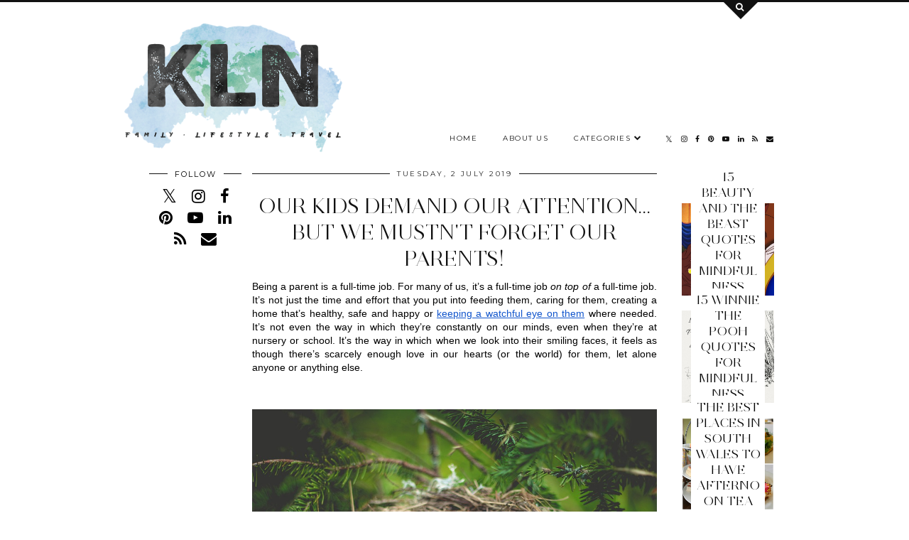

--- FILE ---
content_type: text/html; charset=utf-8
request_url: https://www.google.com/recaptcha/api2/aframe
body_size: 267
content:
<!DOCTYPE HTML><html><head><meta http-equiv="content-type" content="text/html; charset=UTF-8"></head><body><script nonce="f9oeRKc3YZn3P-sNu9PgFQ">/** Anti-fraud and anti-abuse applications only. See google.com/recaptcha */ try{var clients={'sodar':'https://pagead2.googlesyndication.com/pagead/sodar?'};window.addEventListener("message",function(a){try{if(a.source===window.parent){var b=JSON.parse(a.data);var c=clients[b['id']];if(c){var d=document.createElement('img');d.src=c+b['params']+'&rc='+(localStorage.getItem("rc::a")?sessionStorage.getItem("rc::b"):"");window.document.body.appendChild(d);sessionStorage.setItem("rc::e",parseInt(sessionStorage.getItem("rc::e")||0)+1);localStorage.setItem("rc::h",'1768936379345');}}}catch(b){}});window.parent.postMessage("_grecaptcha_ready", "*");}catch(b){}</script></body></html>